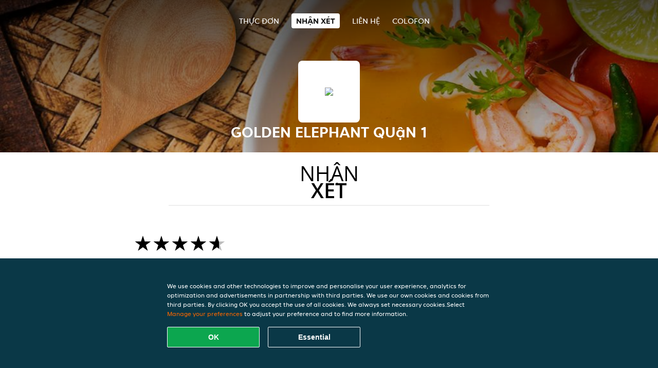

--- FILE ---
content_type: text/html; charset=utf-8
request_url: https://www.golden-elephant-saigon.com/review
body_size: 3301
content:
<!DOCTYPE html>
<html itemscope="itemscope" itemtype="http://schema.org/WebPage" lang="vi"
      xml:lang="vi" xmlns="http://www.w3.org/1999/xhtml">
<head>
    <title>Golden Elephant Quận 1 - Nhận xét- Đơn hàng Món Thái Lan</title>
    <meta name="description" content="Nhận xét về Golden Elephant Quận 1"/>
    <meta name="keywords" content="Golden Elephant, Golden Elephant Quận 1, đặt món,  Golden Elephant Quận 1 Hồ Chí Minh, giao thức ăn tận nơi, Món Thái Lan"/>
    <meta http-equiv="content-type" content="text/html; charset=UTF-8"/>
    <meta name="theme-color" content="#55ADDE"/>
    <meta name='viewport' content='width=device-width, initial-scale=1.0, maximum-scale=1.0, user-scalable=0'/>
    <meta name="showOrderModule" content="true" />
    <meta name="orderUrl" content="http://www.vietnammm.com/golden-elephant">
    <meta name="orderButtonText" content="Đặt thức ăn trực tuyến">
    <link rel="shortcut icon" href="/favicon.ico"/>
    <link rel="stylesheet" type="text/css" href="/style/style.css?v=6f8a61a18546c2a23c2b2255566bd3ed&amp;reset=1&w0lk8RxQJ"/>
    <link rel="stylesheet" type="text/css" href="/assets/css/takeaway.css?w0lk8RxQJ"/>
    <link rel="stylesheet" type="text/css" href="/font-awesome/css/font-awesome.min.css?w0lk8RxQJ"/>
        <script src="/js/cookie-helper.js" type="application/javascript"></script>
    <script src="/js/jquery-3.1.1.min.js?w0lk8RxQJ"></script>
    <script src="/assets/js/app.js?w0lk8RxQJ"></script>
        <script>
        var site = {
            aPath: '/',
            local: '//',
            language: 'vi',
            path : '/',
            domain : 'vietnammm.com',
            cc : '239',
            tz : 'Asia/Ho_Chi_Minh',
            tzData : 'Asia/Ho_Chi_Minh|LMT PLMT +07 +08 +09|-76.E -76.u -70 -80 -90|0123423232|-2yC76.E bK00.a 1h7b6.u 5lz0 18o0 3Oq0 k5b0 aW00 BAM0|90e5',
            cookieWall: false,
            forceGeo: false,
        }
    </script>
</head>

<body class="votes">
<div class="header">
    <div id="navigationopenbutton" class="menubutton"><i class="fa fa-bars fa-2x" aria-hidden="true"></i></div>

    <div class="nav">
        <div id="navigationclosebutton" class="menubutton"><i class="fa fa-close fa-2x" aria-hidden="true"></i></div>
        <div class="nav-wrapper">
            <ul>
                <li><a href="/" title="Xem thực đơn Golden Elephant Quận 1">Thực đơn</a></li>
<li class="active"><a href="/review" title="Xem nhận xét về Golden Elephant Quận 1">Nhận xét</a></li>
<li><a href="/contact" title="Liên hệ Golden Elephant Quận 1">Liên hệ</a></li>
<li><a href="/colofon" title="">colofon</a></li>
            </ul>
        </div>
    </div>
</div>
<div class="templaterevamped-hero">
    <div class="templaterevamped-header">
        <div class="restaurantlogo">
            <img src="//static.vietnammm.com/images/restaurants/vn/5P7PQ5N/logo_465x320.png">
        </div>
        <h1>
            GOLDEN ELEPHANT QUậN 1        </h1>
    </div>
</div>
<div class="full">
	<div class="specials clearfix">
		<h1 class="title"><span>Nhận</span>xét</h1>
		<div class="reviewindex"><div class="widget" id="reviewsindex">
				<div class="overalrating">
				<div class="review-rating">
					<div class="review-stars">
						<span style="width: 90%;" class="review-stars-range"></span>
					</div>
				</div>
				<br/>
			</div>
			<div class="reviewtext">
				4.5 sao trên tổng 490 đánh giá                <p class="omnibus_review">
                    All reviews come from Vietnammm.com customers who've ordered from Golden Elephant Quận 1. Want to know more?                    <a href=""  rel="nofollow">Find out more.</a>
                </p>
			</div>
				<div class="clear"></div>
</div>
</div><div class="allreviews clearfix"><div class="widget" id="reviews" itemscope itemtype="http://schema.org/Restaurant">
	</div>
</div>	</div>
</div>
    <div class="footer dark">
      <div class="affillogo">
        <a href="https://www.vietnammm.com/" rel="nofollow">
          <img class="footerlogo" src="/tpl/template1/images/logo/logo_239.png"/>
        </a>
      </div>
      <div class="container">
        <div class="contact">
          <h3>Liên hệ</h3>
          <div class="widget" id="address">
		
	<div itemscope itemtype="http://schema.org/Restaurant">
		<h2 itemprop="name" content="Golden Elephant Quận 1">Golden Elephant</h2>		
		<p itemprop="branchOf" content="Golden Elephant">Quận 1</p><div itemprop="address" itemscope itemtype="http://schema.org/PostalAddress"><span itemprop="streetAddress">34 Hai Bà Trưng</span><br/><span itemprop="postalCode">Quận 1</span>,&nbsp;<span itemprop="addressLocality">Hồ Chí Minh</span></div><div><br/></div>
				<div itemprop="geo" itemscope itemtype="http://schema.org/GeoCoordinates">
					<meta itemprop="latitude" content="10.7770569" />
					<meta itemprop="longitude" content="106.704821" />
				</div>
	</div>
</div>        </div>
        <div class="links">
            <h3>Thông tin</h3>
            <a href="//www.golden-elephant-saigon.com/terms">Điều khoản sử dụng</a><br/>
            <a href="//www.golden-elephant-saigon.com/privacystatement">Chính sách bảo mật</a><br/>
            <a href="//www.golden-elephant-saigon.com/cookiestatement">Cookie statement</a><br/>
            <a href="//www.golden-elephant-saigon.com/colofon">Colofon</a><br/>
        </div>
      </div>
    </div>
		<script type="text/javascript" src="/tpl/template1/default.js?w0lk8RxQJ"></script>
		
		<div class="background" style="background-image: url('//static.takeaway.com/images/generic/heroes/1124/generic.jpg');"></div>

        <script>(function(w,d,s,l,i){w[l]=w[l]||[];w[l].push({'gtm.start':
          new Date().getTime(),event:'gtm.js'});var f=d.getElementsByTagName(s)[0],
          j=d.createElement(s),dl=l!='dataLayer'?'&l='+l:'';j.async=true;j.src=
            'https://www.googletagmanager.com/gtm.js?id='+i+dl;f.parentNode.insertBefore(j,f);
        })(window,document,'script','dataLayer','GTM-MLGFNTGL');</script>

        <script>
            window.dataLayer = window.dataLayer || [];
            function gtag() { dataLayer.push(arguments) }

            const addCookieOkEvent = function () {
              const btnElement = document.querySelector('.js-btn-ok')
              if (btnElement instanceof HTMLElement) {
                btnElement.addEventListener('click', function () {
                  gtag('consent', 'update', {
                    ad_storage: 'granted',
                    ad_personalization: 'granted',
                    analytics_storage: 'granted',
                    ad_user_data: 'granted',
                    wait_for_update: 500
                  })

                  window.dataLayer.push({event: 'Pageview'})
                })
              }
            }

            const updateCookieSettingsFn = function () {
                if (typeof window.CookieConsent === 'undefined') {
                    return
                }
                const cookieConsent = window.CookieConsent.getConsent()
                if (
                    cookieConsent === window.CookieConsent.CONSENTS.PERSONAL ||
                    cookieConsent === window.CookieConsent.CONSENTS.ESSENTIAL
                ) {
                  const isPersonal = cookieConsent === window.CookieConsent.CONSENTS.PERSONAL
                  gtag('consent', 'update', {
                    ad_storage: isPersonal ? 'granted' : 'denied',
                    ad_personalization: isPersonal ? 'granted' : 'denied',
                    analytics_storage: isPersonal ? 'granted' : 'denied',
                    ad_user_data: isPersonal ? 'granted' : 'denied',
                    wait_for_update: 500
                  })
                  window.dataLayer.push({event: 'Pageview'})
                }
            }

            window.updateCookieEvent = updateCookieSettingsFn;

            if (typeof window.dataLayer !== 'undefined') {
              const tmsData = { 
                pageData: {"country":"vietnammm.com","currency":"VND","language":"vi","pageGroup":"satellite_ratings","url":"https:\/\/www.golden-elephant-saigon.com"},
                transactionData: ""
              }

              window.dataLayer.push({event: 'Pageview', tms_data: tmsData})

              setTimeout(addCookieOkEvent, 500)
            }
        </script>

    <div
        class="cc-banner"
        data-content-text="We use cookies and other technologies to improve and personalise your user experience, analytics for optimization and advertisements in partnership with third parties. We use our own cookies and cookies from third parties. By clicking OK you accept the use of all cookies. We always set necessary cookies.Select {preferencesUrl}Manage your preferences{/preferencesUrl} to adjust your preference and to find more information."
        data-url="/cookiestatement"
        data-url-text="Manage preferences"
        data-button-text="OK"
        data-hide-link-after-text="true"
        data-button-text-aria="Accept all cookies"
        data-button-essential-package="Essential"
        data-button-essential-package-aria="Accept essential cookie package"
    ></div>
</body>
</html>
<!--templaterevamped--><!--ip-10-14-11-232
-->